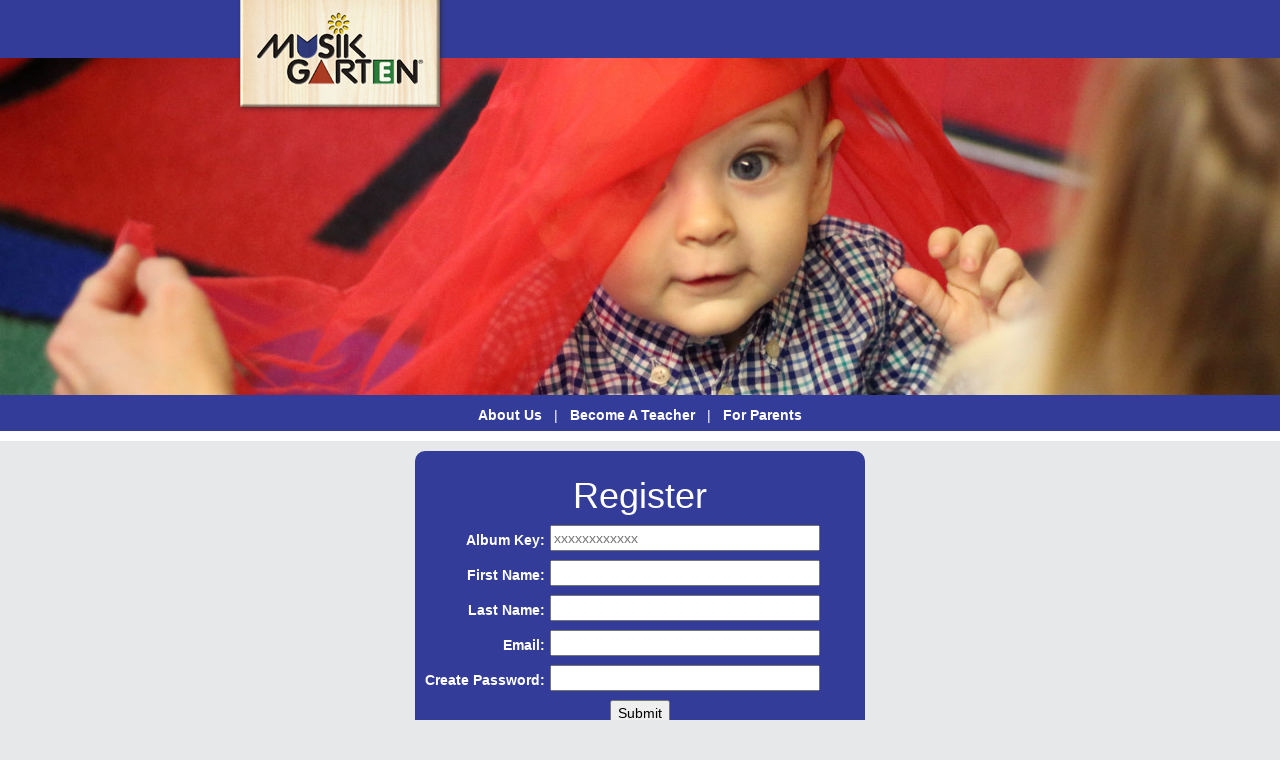

--- FILE ---
content_type: text/html; charset=UTF-8
request_url: https://digital.musikgarten.org/register.php
body_size: 3787
content:

<!doctype html>
<html lang="en">

<head>
    <link href="https://vjs.zencdn.net/8.0.4/video-js.css" rel="stylesheet"/>
    <link href="js/videojs-playlist-ui/videojs-playlist-ui.vertical.css" rel="stylesheet">

    <!-- If you'd like to support IE8 (for Video.js versions prior to v7) -->
    <!-- <script src="https://vjs.zencdn.net/ie8/1.1.2/videojs-ie8.min.js"></script> -->

    <script src="https://vjs.zencdn.net/8.0.4/video.min.js" type="text/javascript"></script>
    <script src="js/videojs-playlist/videojs-playlist.min.js" type="text/javascript"></script>
    <script src="js/videojs-playlist-ui/videojs-playlist-ui.js" type="text/javascript"></script>

    <script src="js/jquery-3.1.0.min.js" type="text/javascript"></script>
    <script
            src="https://code.jquery.com/jquery-3.6.3.js"
            integrity="sha256-nQLuAZGRRcILA+6dMBOvcRh5Pe310sBpanc6+QBmyVM="
            crossorigin="anonymous"></script>
    <script src="js/bootstrap.min.js"></script>
    <script src="js/header.js"></script>
    <script src="https://requirejs.org/docs/release/2.3.5/minified/require.js"></script>
    <script src="https://kit.fontawesome.com/f86a4abea0.js" crossorigin="anonymous"></script>
    <link rel="stylesheet" href="css/styles.css">
    <link rel="stylesheet" href="css/audio.css">
    <link rel="stylesheet" href="css/bootstrap.min.css">
    <meta http-equiv="Content-Type" content="text/html; charset=iso-8859-1"/>
    <meta name="viewport" content="width=device-width,initial-scale=1">
    <title>Musikgarten | Online Albums</title>




</head>
<body>

<header class="header" style="background-color: #333d99">
    <div id="image_banner"><img style="width: 100%;" src="/img/parentsheaderslide2.jpeg">
        <div id="logo"><img id="logo" src="img/logo.png"/></div>
        <div class="col-md-12 center-txt" style="padding: 10px">
            <a target="_blank" href="https://www.musikgarten.org/aboutus.cfm" style="color: #FFFFFF">About Us</a>
            &nbsp;&nbsp;|&nbsp;&nbsp;
            <a target="_blank" href="https://www.musikgarten.org/become_teacher.cfm" style="color: #FFFFFF">Become A
                Teacher</a>
            &nbsp;&nbsp;|&nbsp;&nbsp;
            <a target="_blank" href="https://www.musikgarten.org/introduction-parents.cfm" style="color: #FFFFFF">For
                Parents</a>
        </div>
    </div>
</header>

<div id="content-container">

    <!--
	<div id="banner">
		<img id="logo" src="img/logo.png"/>
	</div>
	-->
<section id="register-section">
    <form id="register" action="register-user.php" method="post">
        <h1>Register</h1>
        <label for="album-key">Album Key: </label>
        <input id="album-key" name="album-key" type="text" placeholder="xxxxxxxxxxxx"/>
        <label for="first-name">First Name: </label>
        <input id="first-name" name="first-name" type="text"/>
        <label for="last-name">Last Name: </label>
        <input id="last-name" name="last-name" type="text"/>
        <label for="user-email">Email: </label>
        <input id="user-email" name="user-email"  type="text"/>
        <label for="user-pw">Create Password: </label>
        <input id="user-pw" name="user-pw" type="text"/>
        <button type="submit">Submit</button>
		        <p>Your album key is located on your CD.</p>
        <!--
        <img style="background:white;border-radius:10px;padding:10px;" src="img/barcode_example_2.png">
        -->
        <img style="width: 249px; background:white;border-radius:10px;padding:10px;" src="img/12-x.svg">
        <p style="padding-top: 5px;">Please include all characters including any dashes.</p>
        <a style="text-decoration: underline; font-size:14px;" href="index.php">Return to Login.</a>
    </form>

</section>

</div>
</body>

</html>


--- FILE ---
content_type: text/css
request_url: https://digital.musikgarten.org/css/styles.css
body_size: 6211
content:
/*common styles for all pages*/


@media only screen and (max-width: 320px) {
    body { font-size: 1.5em; }
    p { font-size: 1.5em; }
}

/*@media only screen and (max-width: 720px) {*/
/*body { font-size: 2em!important; }*/
/*p { font-size: 2em!important; }*/
/*}*/

/*.header{*/
/*    position: relative;*/
/*    border-top: 58px solid #a34630;*/
/*    border-bottom: 36px solid #7b2618;*/
/*    color: #ffffff;*/
/*}*/
.header{
    position: relative;
    border-top: 58px solid  #333d99;
    border-bottom: 36px solid  #333d99;
    color: #ffffff;
}

#logo{
    width: 214px;
    height: 113px;
    background-color: transparent;
    position: absolute;
    top: -29px;
    left: 30%;
    transform: translateX(-50%);
}

html {
    background-color: #e7e8e9;
}

body{
    padding:0;
    margin:0;
    font-family: Helvetica, Arial, sans-serif;
    background: #e7e8e9;
}
/*
#logo{
    background: #e7e8e9;
    padding: 10px;
    margin-top: 20px;
    border-radius: 10px;
}
*/

#header-img{
    display:block;
    margin:auto;
    width: 30%;
    height:auto;
    padding-top:20px;

}

.login-panel-heading {
    background-color: #333d99;
}

.login-panel-info {
    color: #31708f;
    background-color: #333d99;
    border-color: #bce8f1;
}

.panel-heading {
    height:60px;
}


.center-txt {
    text-align: center;
    padding-bottom: 15px;
}

section{
    /*min-height: 80%;*/
    padding: 10px;
    margin: 10px;
}

a{
    background-color:#338443;
    text-decoration: none;
    font-weight: bold;
    /*padding:4px;*/
    border-radius: 10px;
}

.top-nav a {
    background-color: #338443;
    text-decoration: none;
    color: white;
    font-weight: bold;
    padding: 4px;
    border-radius: 10px;
}



.top-nav a:hover {
    color:white;
}

label{
    padding:5px;
}
button{
    margin: 5px;
}
#banner{
    padding-bottom:10px;
    text-align: center;
}


#content-container{
    /*width:60%;*/
    /*height:100%;*/
    background: #e7e8e9;
    margin:auto;
    padding-top: 10;
}
#content-container form{
    position:relative;
    width:26%;
    margin:auto;
    text-align: center;
}

#content-container form#register{
    color: white;
    background-color: #333d99;
    border-radius: 10px;
    padding:5px;
}

#content-container form#login{
    color: black;
    border-radius: 10px;
    padding:5px;
    width:100%;
}

#content-container #content-container form#register a{
    color:white;
    background-color:inherit;
    width:auto;
    height:auto;
    font-size:12px;
}

#content-container form#login a{
    background-color:inherit;
    width:auto;
    height:auto;
    font-size:12px;
}

#content-container #login label{
    display: inline-block;
    width: 70px;
    text-align: right;
}

#content-container form#register{
    width:450px;
}

#content-container form#register input{
    width:270px;
}

#content-container form#register a{
    clear:both;
    display:block;
}

#content-container form#register button{
    clear:both;
    display:block;
    margin:auto;
    color:black;
}

#content-container #register label{
    display: inline-block;
    width: 130px;
    text-align: right;
}
#content-container #generate-key label{
    display: inline-block;
    width: 80px;
    text-align: left;
}
#content-container form input{
    display: inline-block;
    float: left;
    color: black;
}
#content-container form label{
    float: left;
    clear: left;
}
#content-container form button{
    display: block;
}
#content-container #generate-key{
    width:auto;
    text-align: left;
}
#content-container #generate-key button{
    float:left;
    clear:left;
}
#content-container #generate-key textarea{
    clear: both;
    display: block;
    max-width: 100%;
    min-width:100%;
    width: 100%;
    margin: auto;
    margin-top:50px;
    height: 100px;
}

/* album page specific css */

#albums, #albums ul{
    list-style-type: none;
    padding-left:0px;
    margin-left:0px;
    margin-top:15px;
}


#albums li{
    margin:10px;
    margin-top:15px;
    font-size:20px;
    cursor: pointer;
    background: white;
    color:#2d2926;
    border-radius: 10px;
    padding:10px;
    /*width:600px;*/
    width:80%;
}

#albums ul{
    padding:5px;
}

#albums ul li{
    font-size:14px;
    font-weight:normal;
    display:none;
    cursor: default;
    width:500px;
}

#albums ul.selected{
    border-radius: 10px;
    padding:5px;
    background-color:white;
    color: #2d2926;
}

#albums a{
    background-color:white;
    color:#2d2926;
    font-weight: normal;
    border:1px solid #2d2926;
    text-align: center;
}

#albums a:hover{
    background-color:#2d2926;
    color:white;
}

#albums ul.selected li{
    display:list-item;
    background-color:white;
}

/* admin page specific css */

table{
    width:100%;
}

table, td, th{
    font-size:12px;
    border:1px solid #2d2926;
    border-collapse: collapse;
    padding:2px;
}

tr:nth-child(even){
    background-color:#f9eea7;
}
tr:nth-child(odd){
    background-color:white;
}
th{
    background-color:white;
}

#content-container form#users{
    position: relative;
    width:100%;
}

#info{
    background-color: rgba(0,0,0,0.2);
    color:black;
    border-radius:10px;
    padding:10px;
}

#info ul{
    list-style-type: none;
}

#info ul li{
    padding-left:52px;
    background-size:50px 50px;
    /*height:52px;*/
    margin-top:10px;
}

#info h1{
    font-size:20px;
    font-weight:normal;
    color:black;
}

#info ul p{
    font-size:16px;
    display:inline-block;
    vertical-align: middle;
    /*padding-top:10px;*/
    /*padding-bottom:10px;*/
    margin-left:0px;
    padding-top:20px;
    text-align: right;
}

.li-images {
    vertical-align: middle;
    height: 52px;
    width:auto;
    float:left;
}

#info1{
    background:url(../img/info1.png) no-repeat left top;
    background-size:contain;
    padding-top:20px;
}

#info2{
    background:url(../img/info2.png) no-repeat left top;
    background-size:contain;
    padding-top:20px;
}

#info3{
    background:url(../img/info4.png) no-repeat left top;
    background-size:contain;
    padding-top:20px;
}

#info4{
    background:url(../img/info3.png) no-repeat left top;
    background-size:contain;
    padding-top:20px;
}


--- FILE ---
content_type: text/css
request_url: https://digital.musikgarten.org/css/audio.css
body_size: 6423
content:
@charset "UTF-8";
@import "//cdnjs.cloudflare.com/ajax/libs/font-awesome/4.5.0/css/font-awesome.css";

.screen-reader-text {
    /* Reusable, toolbox kind of class */
    position: absolute;
    top: -9999px;
    left: -9999px;
}

.disabled {
    color: #666;
    cursor: default;
}

.show {
    display: inline-block !important;
}

body {
    margin: 10px 0 0 0;
}

body .container {
    font-family: arial, helvetica, sans-serif;
    font-size: 1em;
    margin: 0 auto;
}

body .container .player {
    height: 60px;
    margin: 0;
    position: relative;
    width: 400px;
    /* Small devices (tablets, 768px and up) */
    /* Medium devices (desktops, 992px and up) */
    /* Large devices (large desktops, 1200px and up) */
    *zoom: 1;
}

@media (min-width: 768px) and (max-width: 991px) {
    body .container .player {
        width: 470px;
    }
}

@media (min-width: 992px) and (max-width: 1100px) {
    body .container .player {
        width: 470px;
    }
}

@media (min-width: 1200px) {
    body .container .player {
        width: 470px;
    }
}

body .container .player .large-toggle-btn {
    border: 1px solid #d9d9d9;
    border-radius: 2px;
    float: left;
    font-size: 1.5em;
    height: 50px;
    margin: 0 10px 0 0;
    overflow: hidden;
    padding: 5px 0 0 0;
    position: relative;
    text-align: center;
    vertical-align: bottom;
    width: 54px;
}

body .container .player .large-toggle-btn .large-play-btn {
    cursor: pointer;
    display: inline-block;
    position: relative;
    top: -14%;
}

body .container .player .large-toggle-btn .large-play-btn:before {
    content: "";
    font: 1.5em/1.75 "FontAwesome";
}

body .container .player .large-toggle-btn .large-pause-btn {
    cursor: pointer;
    display: inline-block;
    position: relative;
    top: -13%;
}

body .container .player .large-toggle-btn .large-pause-btn:before {
    content: "";
    font: 1.5em/1.75 "FontAwesome";
}

body .container .player .info-box {
    bottom: 10px;
    left: 65px;
    position: absolute;
    top: 15px;
}

body .container .player .info-box .track-info-box {
    float: left;
    font-size: 12px;
    margin: 0 0 6px 0;
    visibility: hidden;
    width: 400px;
    *zoom: 1;
}

body .container .player .info-box .track-info-box .track-title-text {
    display: inline-block;
}

body .container .player .info-box .track-info-box .audio-time {
    display: inline-block;
    padding: 0 0 0 5px;
    width: 80px;
}

body .container .player .info-box .track-info-box:before, body .container .player .info-box .track-info-box:after {
    content: " ";
    display: table;
}

body .container .player .info-box .track-info-box:after {
    clear: both;
    display: block;
    font-size: 0;
    height: 0;
    visibility: hidden;
}

body .container .player .progress-box {
    float: left;
    min-width: 270px;
    position: relative;
}

body .container .player .progress-box .progress-cell {
    height: 12px;
    position: relative;
}

body .container .player .progress-box .progress-cell .progress {
    background: #fff;
    border: 1px solid #d9d9d9;
    height: 8px;
    position: relative;
    width: auto;
}

body .container .player .progress-box .progress-cell .progress .progress-buffer {
    background: #337ab7;
    height: 100%;
    width: 0;
}

body .container .player .progress-box .progress-cell .progress .progress-indicator {
    background: #fff;
    border: 1px solid #bebebe;
    border-radius: 3px;
    cursor: pointer;
    height: 10px;
    left: 0;
    overflow: hidden;
    position: absolute;
    top: -2px;
    width: 22px;
}

body .container .player .controls-box {
    bottom: 10px;
    left: 350px;
    position: absolute;
}

body .container .player .controls-box .previous-track-btn {
    cursor: pointer;
    display: inline-block;
}

body .container .player .controls-box .previous-track-btn:before {
    content: "";
    font: 1em "FontAwesome";
}

body .container .player .controls-box .next-track-btn {
    cursor: pointer;
    display: inline-block;
}

body .container .player .controls-box .next-track-btn:before {
    content: "";
    font: 1em "FontAwesome";
}

body .container .player:before, body .container .player:after {
    content: " ";
    display: table;
}

body .container .player:after {
    clear: both;
    display: block;
    font-size: 0;
    height: 0;
    visibility: hidden;
}

body .container .play-list {
    display: block;
    margin: 0 auto 20px auto;
    width: 100%;
}

body .container .play-list .play-list-row {
    display: block;
    margin: 10px 0;
    width: 100%;
    *zoom: 1;
}

body .container .play-list .play-list-row .track-title .playlist-track {
    color: #000;
    text-decoration: none;
}

body .container .play-list .play-list-row .track-title .playlist-track:hover {
    text-decoration: underline;
}

body .container .play-list .play-list-row .small-toggle-btn {
    border: 1px solid #d9d9d9;
    border-radius: 2px;
    cursor: pointer;
    display: inline-block;
    height: 20px;
    margin: 0 auto;
    overflow: hidden;
    position: relative;
    text-align: center;
    vertical-align: middle;
    width: 20px;
}

body .container .play-list .play-list-row .small-toggle-btn .small-play-btn {
    display: inline-block;
}

body .container .play-list .play-list-row .small-toggle-btn .small-play-btn:before {
    content: "";
    font: 0.85em "FontAwesome";
}

body .container .play-list .play-list-row .small-toggle-btn .small-pause-btn {
    display: inline-block;
}

body .container .play-list .play-list-row .small-toggle-btn .small-pause-btn:before {
    content: "";
    font: 0.85em "FontAwesome";
}

body .container .play-list .play-list-row .track-number {
    display: inline-block;
}

body .container .play-list .play-list-row .track-title {
    display: inline-block;
}

body .container .play-list .play-list-row .track-title .playlist-track {
    text-decoration: none;
}

body .container .play-list .play-list-row .track-title .playlist-track:hover {
    text-decoration: underline;
}

body .container .play-list .play-list-row .track-title.active-track {
    font-weight: bold;
}

body .container .play-list .play-list-row:before, body .container .play-list .play-list-row:after {
    content: " ";
    display: table;
}

body .container .play-list .play-list-row:after {
    clear: both;
    display: block;
    font-size: 0;
    height: 0;
    visibility: hidden;
}

--- FILE ---
content_type: application/javascript; charset=utf-8
request_url: https://digital.musikgarten.org/js/header.js
body_size: 134
content:
$(document).ready(function(){

    $('#instr-modal-toggle').click(function() {
        $("#instr-modal-content").modal();
    });

});

--- FILE ---
content_type: image/svg+xml
request_url: https://digital.musikgarten.org/img/12-x.svg
body_size: 3825
content:
<?xml version="1.0" encoding="UTF-8"?><svg id="a" xmlns="http://www.w3.org/2000/svg" viewBox="0 0 1916.2 223.01"><path d="m12.83,182.79l52.2-70.33L19,47.83h21.27l24.49,34.61c5.09,7.18,8.71,12.7,10.86,16.57,3.01-4.91,6.57-10.03,10.68-15.37l27.16-35.81h19.42l-47.41,63.61,51.09,71.34h-22.09l-33.97-48.15c-1.9-2.76-3.87-5.77-5.89-9.02-3.01,4.91-5.15,8.29-6.44,10.13l-33.88,47.04H12.83Z" fill="#231f20" stroke-width="0"/><path d="m172.51,182.79l52.2-70.33-46.03-64.62h21.27l24.49,34.61c5.09,7.18,8.71,12.7,10.86,16.57,3.01-4.91,6.57-10.03,10.68-15.37l27.16-35.81h19.42l-47.41,63.61,51.09,71.34h-22.09l-33.97-48.15c-1.9-2.76-3.87-5.77-5.89-9.02-3.01,4.91-5.15,8.29-6.44,10.13l-33.88,47.04h-21.45Z" fill="#231f20" stroke-width="0"/><path d="m332.2,182.79l52.2-70.33-46.03-64.62h21.27l24.49,34.61c5.09,7.18,8.71,12.7,10.86,16.57,3.01-4.91,6.57-10.03,10.68-15.37l27.16-35.81h19.42l-47.41,63.61,51.09,71.34h-22.09l-33.97-48.15c-1.9-2.76-3.87-5.77-5.89-9.02-3.01,4.91-5.15,8.29-6.44,10.13l-33.88,47.04h-21.45Z" fill="#231f20" stroke-width="0"/><path d="m491.88,182.79l52.2-70.33-46.03-64.62h21.27l24.49,34.61c5.09,7.18,8.71,12.7,10.86,16.57,3.01-4.91,6.57-10.03,10.68-15.37l27.16-35.81h19.42l-47.41,63.61,51.09,71.34h-22.09l-33.97-48.15c-1.9-2.76-3.87-5.77-5.89-9.02-3.01,4.91-5.15,8.29-6.44,10.13l-33.88,47.04h-21.45Z" fill="#231f20" stroke-width="0"/><path d="m651.56,182.79l52.2-70.33-46.03-64.62h21.26l24.49,34.61c5.09,7.18,8.71,12.7,10.86,16.57,3.01-4.91,6.57-10.03,10.68-15.37l27.16-35.81h19.42l-47.41,63.61,51.09,71.34h-22.09l-33.97-48.15c-1.9-2.76-3.87-5.77-5.89-9.02-3.01,4.91-5.16,8.29-6.44,10.13l-33.88,47.04h-21.45Z" fill="#231f20" stroke-width="0"/><path d="m811.25,182.79l52.2-70.33-46.03-64.62h21.26l24.49,34.61c5.09,7.18,8.71,12.7,10.86,16.57,3.01-4.91,6.57-10.03,10.68-15.37l27.16-35.81h19.42l-47.41,63.61,51.09,71.34h-22.09l-33.97-48.15c-1.9-2.76-3.87-5.77-5.89-9.02-3.01,4.91-5.16,8.29-6.44,10.13l-33.88,47.04h-21.45Z" fill="#231f20" stroke-width="0"/><path d="m970.93,182.79l52.2-70.33-46.03-64.62h21.26l24.49,34.61c5.09,7.18,8.71,12.7,10.86,16.57,3.01-4.91,6.57-10.03,10.68-15.37l27.16-35.81h19.42l-47.41,63.61,51.09,71.34h-22.09l-33.97-48.15c-1.9-2.76-3.87-5.77-5.89-9.02-3.01,4.91-5.16,8.29-6.44,10.13l-33.88,47.04h-21.45Z" fill="#231f20" stroke-width="0"/><path d="m1130.61,182.79l52.2-70.33-46.03-64.62h21.26l24.49,34.61c5.09,7.18,8.71,12.7,10.86,16.57,3.01-4.91,6.57-10.03,10.68-15.37l27.16-35.81h19.42l-47.41,63.61,51.09,71.34h-22.09l-33.97-48.15c-1.9-2.76-3.87-5.77-5.89-9.02-3.01,4.91-5.16,8.29-6.44,10.13l-33.88,47.04h-21.45Z" fill="#231f20" stroke-width="0"/><path d="m1290.3,182.79l52.2-70.33-46.03-64.62h21.26l24.49,34.61c5.09,7.18,8.71,12.7,10.86,16.57,3.01-4.91,6.57-10.03,10.68-15.37l27.16-35.81h19.42l-47.41,63.61,51.09,71.34h-22.09l-33.97-48.15c-1.9-2.76-3.87-5.77-5.89-9.02-3.01,4.91-5.16,8.29-6.44,10.13l-33.88,47.04h-21.45Z" fill="#231f20" stroke-width="0"/><path d="m1449.98,182.79l52.2-70.33-46.03-64.62h21.26l24.49,34.61c5.09,7.18,8.71,12.7,10.86,16.57,3.01-4.91,6.57-10.03,10.68-15.37l27.16-35.81h19.42l-47.41,63.61,51.09,71.34h-22.09l-33.97-48.15c-1.9-2.76-3.87-5.77-5.89-9.02-3.01,4.91-5.16,8.29-6.44,10.13l-33.88,47.04h-21.45Z" fill="#231f20" stroke-width="0"/><path d="m1609.66,182.79l52.2-70.33-46.03-64.62h21.26l24.49,34.61c5.09,7.18,8.71,12.7,10.86,16.57,3.01-4.91,6.57-10.03,10.68-15.37l27.16-35.81h19.42l-47.41,63.61,51.09,71.34h-22.09l-33.97-48.15c-1.9-2.76-3.87-5.77-5.89-9.02-3.01,4.91-5.16,8.29-6.44,10.13l-33.88,47.04h-21.45Z" fill="#231f20" stroke-width="0"/><path d="m1769.35,182.79l52.2-70.33-46.03-64.62h21.26l24.49,34.61c5.09,7.18,8.71,12.7,10.86,16.57,3.01-4.91,6.57-10.03,10.68-15.37l27.16-35.81h19.42l-47.41,63.61,51.09,71.34h-22.09l-33.97-48.15c-1.9-2.76-3.87-5.77-5.89-9.02-3.01,4.91-5.16,8.29-6.44,10.13l-33.88,47.04h-21.45Z" fill="#231f20" stroke-width="0"/></svg>

--- FILE ---
content_type: application/javascript; charset=utf-8
request_url: https://digital.musikgarten.org/js/videojs-playlist-ui/videojs-playlist-ui.js
body_size: 14850
content:
/*! @name videojs-playlist-ui @version 4.1.0 @license Apache-2.0 */
(function (global, factory) {
  typeof exports === 'object' && typeof module !== 'undefined' ? module.exports = factory(require('video.js')) :
  typeof define === 'function' && define.amd ? define(['video.js'], factory) :
  (global = typeof globalThis !== 'undefined' ? globalThis : global || self, global.videojsPlaylistUi = factory(global.videojs));
})(this, (function (videojs) { 'use strict';

  function _interopDefaultLegacy (e) { return e && typeof e === 'object' && 'default' in e ? e : { 'default': e }; }

  var videojs__default = /*#__PURE__*/_interopDefaultLegacy(videojs);

  var version = "4.1.0";

  const dom = videojs__default["default"].dom || videojs__default["default"];
  const registerPlugin = videojs__default["default"].registerPlugin || videojs__default["default"].plugin; // see https://github.com/Modernizr/Modernizr/blob/master/feature-detects/css/pointerevents.js

  const supportsCssPointerEvents = (() => {
    const element = document.createElement('x');
    element.style.cssText = 'pointer-events:auto';
    return element.style.pointerEvents === 'auto';
  })();

  const defaults = {
    className: 'vjs-playlist',
    playOnSelect: false,
    supportsCssPointerEvents
  }; // we don't add `vjs-playlist-now-playing` in addSelectedClass
  // so it won't conflict with `vjs-icon-play
  // since it'll get added when we mouse out

  const addSelectedClass = function (el) {
    el.addClass('vjs-selected');
  };

  const removeSelectedClass = function (el) {
    el.removeClass('vjs-selected');

    if (el.thumbnail) {
      dom.removeClass(el.thumbnail, 'vjs-playlist-now-playing');
    }
  };

  const upNext = function (el) {
    el.addClass('vjs-up-next');
  };

  const notUpNext = function (el) {
    el.removeClass('vjs-up-next');
  };

  const createThumbnail = function (thumbnail) {
    if (!thumbnail) {
      const placeholder = document.createElement('div');
      placeholder.className = 'vjs-playlist-thumbnail vjs-playlist-thumbnail-placeholder';
      return placeholder;
    }

    const picture = document.createElement('picture');
    picture.className = 'vjs-playlist-thumbnail';

    if (typeof thumbnail === 'string') {
      // simple thumbnails
      const img = document.createElement('img');
      img.loading = 'lazy';
      img.src = thumbnail;
      img.alt = '';
      picture.appendChild(img);
    } else {
      // responsive thumbnails
      // additional variations of a <picture> are specified as
      // <source> elements
      for (let i = 0; i < thumbnail.length - 1; i++) {
        const variant = thumbnail[i];
        const source = document.createElement('source'); // transfer the properties of each variant onto a <source>

        for (const prop in variant) {
          source[prop] = variant[prop];
        }

        picture.appendChild(source);
      } // the default version of a <picture> is specified by an <img>


      const variant = thumbnail[thumbnail.length - 1];
      const img = document.createElement('img');
      img.loading = 'lazy';
      img.alt = '';

      for (const prop in variant) {
        img[prop] = variant[prop];
      }

      picture.appendChild(img);
    }

    return picture;
  };

  const Component = videojs__default["default"].getComponent('Component');

  class PlaylistMenuItem extends Component {
    constructor(player, playlistItem, settings) {
      if (!playlistItem.item) {
        throw new Error('Cannot construct a PlaylistMenuItem without an item option');
      }

      playlistItem.showDescription = settings.showDescription;
      super(player, playlistItem);
      this.item = playlistItem.item;
      this.playOnSelect = settings.playOnSelect;
      this.emitTapEvents();
      this.on(['click', 'tap'], this.switchPlaylistItem_);
      this.on('keydown', this.handleKeyDown_);
    }

    handleKeyDown_(event) {
      // keycode 13 is <Enter>
      // keycode 32 is <Space>
      if (event.which === 13 || event.which === 32) {
        this.switchPlaylistItem_();
      }
    }

    switchPlaylistItem_(event) {
      this.player_.playlist.currentItem(this.player_.playlist().indexOf(this.item));

      if (this.playOnSelect) {
        this.player_.play();
      }
    }

    createEl() {
      const li = document.createElement('li');
      const item = this.options_.item;
      const showDescription = this.options_.showDescription;

      if (typeof item.data === 'object') {
        const dataKeys = Object.keys(item.data);
        dataKeys.forEach(key => {
          const value = item.data[key];
          li.dataset[key] = value;
        });
      }

      li.className = 'vjs-playlist-item';
      li.setAttribute('tabIndex', 0); // Thumbnail image

      this.thumbnail = createThumbnail(item.thumbnail);
      li.appendChild(this.thumbnail); // Duration

      if (item.duration) {
        const duration = document.createElement('time');
        const time = videojs__default["default"].formatTime(item.duration);
        duration.className = 'vjs-playlist-duration';
        duration.setAttribute('datetime', 'PT0H0M' + item.duration + 'S');
        duration.appendChild(document.createTextNode(time));
        li.appendChild(duration);
      } // Now playing


      const nowPlayingEl = document.createElement('span');
      const nowPlayingText = this.localize('Now Playing');
      nowPlayingEl.className = 'vjs-playlist-now-playing-text';
      nowPlayingEl.appendChild(document.createTextNode(nowPlayingText));
      nowPlayingEl.setAttribute('title', nowPlayingText);
      this.thumbnail.appendChild(nowPlayingEl); // Title container contains title and "up next"

      const titleContainerEl = document.createElement('div');
      titleContainerEl.className = 'vjs-playlist-title-container';
      this.thumbnail.appendChild(titleContainerEl); // Up next

      const upNextEl = document.createElement('span');
      const upNextText = this.localize('Up Next');
      upNextEl.className = 'vjs-up-next-text';
      upNextEl.appendChild(document.createTextNode(upNextText));
      upNextEl.setAttribute('title', upNextText);
      titleContainerEl.appendChild(upNextEl); // Video title

      const titleEl = document.createElement('cite');
      const titleText = item.name || this.localize('Untitled Video');
      titleEl.className = 'vjs-playlist-name';
      titleEl.appendChild(document.createTextNode(titleText));
      titleEl.setAttribute('title', titleText);
      titleContainerEl.appendChild(titleEl); // We add thumbnail video description only if specified in playlist options

      if (showDescription) {
        const descriptionEl = document.createElement('div');
        const descriptionText = item.description || '';
        descriptionEl.className = 'vjs-playlist-description';
        descriptionEl.appendChild(document.createTextNode(descriptionText));
        descriptionEl.setAttribute('title', descriptionText);
        titleContainerEl.appendChild(descriptionEl);
      }

      return li;
    }

  }

  class PlaylistMenu extends Component {
    constructor(player, options) {
      if (!player.playlist) {
        throw new Error('videojs-playlist is required for the playlist component');
      }

      super(player, options);
      this.items = [];

      if (options.horizontal) {
        this.addClass('vjs-playlist-horizontal');
      } else {
        this.addClass('vjs-playlist-vertical');
      } // If CSS pointer events aren't supported, we have to prevent
      // clicking on playlist items during ads with slightly more
      // invasive techniques. Details in the stylesheet.


      if (options.supportsCssPointerEvents) {
        this.addClass('vjs-csspointerevents');
      }

      this.createPlaylist_();

      if (!videojs__default["default"].browser.TOUCH_ENABLED) {
        this.addClass('vjs-mouse');
      }

      this.on(player, ['loadstart', 'playlistchange', 'playlistsorted'], event => {
        this.update();
      }); // Keep track of whether an ad is playing so that the menu
      // appearance can be adapted appropriately

      this.on(player, 'adstart', () => {
        this.addClass('vjs-ad-playing');
      });
      this.on(player, 'adend', () => {
        this.removeClass('vjs-ad-playing');
      });
      this.on('dispose', () => {
        this.empty_();
        player.playlistMenu = null;
      });
      this.on(player, 'dispose', () => {
        this.dispose();
      });
    }

    createEl() {
      return dom.createEl('div', {
        className: this.options_.className
      });
    }

    empty_() {
      if (this.items && this.items.length) {
        this.items.forEach(i => i.dispose());
        this.items.length = 0;
      }
    }

    createPlaylist_() {
      const playlist = this.player_.playlist() || [];
      let list = this.el_.querySelector('.vjs-playlist-item-list');
      let overlay = this.el_.querySelector('.vjs-playlist-ad-overlay');

      if (!list) {
        list = document.createElement('ol');
        list.className = 'vjs-playlist-item-list';
        this.el_.appendChild(list);
      }

      this.empty_(); // create new items

      for (let i = 0; i < playlist.length; i++) {
        const item = new PlaylistMenuItem(this.player_, {
          item: playlist[i]
        }, this.options_);
        this.items.push(item);
        list.appendChild(item.el_);
      } // Inject the ad overlay. We use this element to block clicks during ad
      // playback and darken the menu to indicate inactivity


      if (!overlay) {
        overlay = document.createElement('li');
        overlay.className = 'vjs-playlist-ad-overlay';
        list.appendChild(overlay);
      } else {
        // Move overlay to end of list
        list.appendChild(overlay);
      } // select the current playlist item


      const selectedIndex = this.player_.playlist.currentItem();

      if (this.items.length && selectedIndex >= 0) {
        addSelectedClass(this.items[selectedIndex]);
        const thumbnail = this.items[selectedIndex].$('.vjs-playlist-thumbnail');

        if (thumbnail) {
          dom.addClass(thumbnail, 'vjs-playlist-now-playing');
        }
      }
    }

    update() {
      // replace the playlist items being displayed, if necessary
      const playlist = this.player_.playlist();

      if (this.items.length !== playlist.length) {
        // if the menu is currently empty or the state is obviously out
        // of date, rebuild everything.
        this.createPlaylist_();
        return;
      }

      for (let i = 0; i < this.items.length; i++) {
        if (this.items[i].item !== playlist[i]) {
          // if any of the playlist items have changed, rebuild the
          // entire playlist
          this.createPlaylist_();
          return;
        }
      } // the playlist itself is unchanged so just update the selection


      const currentItem = this.player_.playlist.currentItem();

      for (let i = 0; i < this.items.length; i++) {
        const item = this.items[i];

        if (i === currentItem) {
          addSelectedClass(item);

          if (document.activeElement !== item.el()) {
            dom.addClass(item.thumbnail, 'vjs-playlist-now-playing');
          }

          notUpNext(item);
        } else if (i === currentItem + 1) {
          removeSelectedClass(item);
          upNext(item);
        } else {
          removeSelectedClass(item);
          notUpNext(item);
        }
      }
    }

  }
  /**
   * Returns a boolean indicating whether an element has child elements.
   *
   * Note that this is distinct from whether it has child _nodes_.
   *
   * @param  {HTMLElement} el
   *         A DOM element.
   *
   * @return {boolean}
   *         Whether the element has child elements.
   */


  const hasChildEls = el => {
    for (let i = 0; i < el.childNodes.length; i++) {
      if (dom.isEl(el.childNodes[i])) {
        return true;
      }
    }

    return false;
  };
  /**
   * Finds the first empty root element.
   *
   * @param  {string} className
   *         An HTML class name to search for.
   *
   * @return {HTMLElement}
   *         A DOM element to use as the root for a playlist.
   */


  const findRoot = className => {
    const all = document.querySelectorAll('.' + className);
    let el;

    for (let i = 0; i < all.length; i++) {
      if (!hasChildEls(all[i])) {
        el = all[i];
        break;
      }
    }

    return el;
  };
  /**
   * Initialize the plugin on a player.
   *
   * @param  {Object} [options]
   *         An options object.
   *
   * @param  {HTMLElement} [options.el]
   *         A DOM element to use as a root node for the playlist.
   *
   * @param  {string} [options.className]
   *         An HTML class name to use to find a root node for the playlist.
   *
   * @param  {boolean} [options.playOnSelect = false]
   *         If true, will attempt to begin playback upon selecting a new
   *         playlist item in the UI.
   */


  const playlistUi = function (options) {
    const player = this;

    if (!player.playlist) {
      throw new Error('videojs-playlist plugin is required by the videojs-playlist-ui plugin');
    }

    if (dom.isEl(options)) {
      videojs__default["default"].log.warn('videojs-playlist-ui: Passing an element directly to playlistUi() is deprecated, use the "el" option instead!');
      options = {
        el: options
      };
    }

    options = videojs__default["default"].mergeOptions(defaults, options); // If the player is already using this plugin, remove the pre-existing
    // PlaylistMenu, but retain the element and its location in the DOM because
    // it will be re-used.

    if (player.playlistMenu) {
      const el = player.playlistMenu.el(); // Catch cases where the menu may have been disposed elsewhere or the
      // element removed from the DOM.

      if (el) {
        const parentNode = el.parentNode;
        const nextSibling = el.nextSibling; // Disposing the menu will remove `el` from the DOM, but we need to
        // empty it ourselves to be sure.

        player.playlistMenu.dispose();
        dom.emptyEl(el); // Put the element back in its place.

        if (nextSibling) {
          parentNode.insertBefore(el, nextSibling);
        } else {
          parentNode.appendChild(el);
        }

        options.el = el;
      }
    }

    if (!dom.isEl(options.el)) {
      options.el = findRoot(options.className);
    }

    player.playlistMenu = new PlaylistMenu(player, options);
  }; // register components


  videojs__default["default"].registerComponent('PlaylistMenu', PlaylistMenu);
  videojs__default["default"].registerComponent('PlaylistMenuItem', PlaylistMenuItem); // register the plugin

  registerPlugin('playlistUi', playlistUi);
  playlistUi.VERSION = version;

  return playlistUi;

}));
